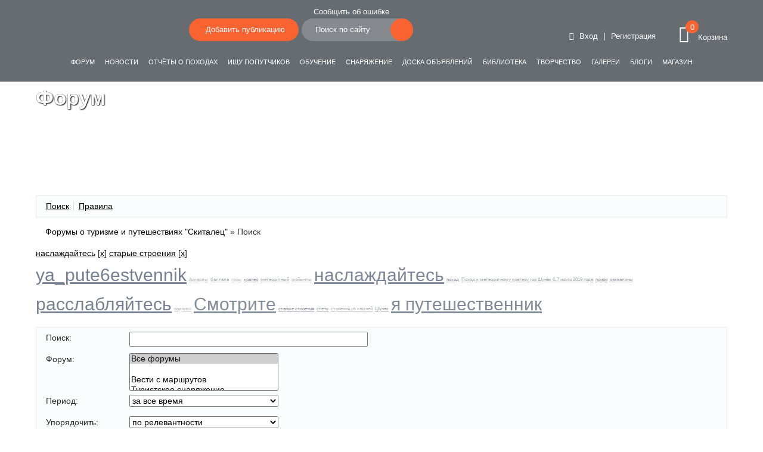

--- FILE ---
content_type: text/html; charset=UTF-8
request_url: https://skitalets.ru/forum/search/?tags=%D0%BD%D0%B0%D1%81%D0%BB%D0%B0%D0%B6%D0%B4%D0%B0%D0%B9%D1%82%D0%B5%D1%81%D1%8C%2C%D1%81%D1%82%D0%B0%D1%80%D1%8B%D0%B5+%D1%81%D1%82%D1%80%D0%BE%D0%B5%D0%BD%D0%B8%D1%8F
body_size: 15473
content:
<!DOCTYPE html>
<html>

<head>

	<meta charset="utf-8">
	<!-- <base href="/"> -->

	<title>Туристический форум путешественников Скиталец - общаемся с 2002 г</title>
		<meta http-equiv="X-UA-Compatible" content="IE=edge">
	<meta name="viewport" content="width=device-width, initial-scale=1, maximum-scale=1">
	<meta name="theme-color" content="#F96332">

	<!--<meta property="og:image" content="path/to/image.jpg">-->
	<link rel="icon" href="/favicon.ico">
	<link rel="apple-touch-icon" sizes="180x180" href="img/favicon/apple-touch-icon-180x180.png">
			<meta http-equiv="Content-Type" content="text/html; charset=UTF-8" />
<meta name="keywords" content="форум, туристический форум, форум путешественников, речной форум, морской форум, туризм в россии, отзывы туристов, туризм форум, советы туристам, советы путешественникам, самостоятельные путешествия, туристские ресурсы" />
<meta name="description" content="Туристический форум путешественников и туристов (речных, морских, пеших), где обсуждают самостоятельные путешествия, спортивный туризм и дают советы путешественникам!" />
<link href="/bitrix/js/main/core/css/core.min.css?15690827182854" type="text/css" rel="stylesheet" />

<script type="text/javascript" data-skip-moving="true">(function(w, d, n) {var cl = "bx-core";var ht = d.documentElement;var htc = ht ? ht.className : undefined;if (htc === undefined || htc.indexOf(cl) !== -1){return;}var ua = n.userAgent;if (/(iPad;)|(iPhone;)/i.test(ua)){cl += " bx-ios";}else if (/Android/i.test(ua)){cl += " bx-android";}cl += (/(ipad|iphone|android|mobile|touch)/i.test(ua) ? " bx-touch" : " bx-no-touch");cl += w.devicePixelRatio && w.devicePixelRatio >= 2? " bx-retina": " bx-no-retina";var ieVersion = -1;if (/AppleWebKit/.test(ua)){cl += " bx-chrome";}else if ((ieVersion = getIeVersion()) > 0){cl += " bx-ie bx-ie" + ieVersion;if (ieVersion > 7 && ieVersion < 10 && !isDoctype()){cl += " bx-quirks";}}else if (/Opera/.test(ua)){cl += " bx-opera";}else if (/Gecko/.test(ua)){cl += " bx-firefox";}if (/Macintosh/i.test(ua)){cl += " bx-mac";}ht.className = htc ? htc + " " + cl : cl;function isDoctype(){if (d.compatMode){return d.compatMode == "CSS1Compat";}return d.documentElement && d.documentElement.clientHeight;}function getIeVersion(){if (/Opera/i.test(ua) || /Webkit/i.test(ua) || /Firefox/i.test(ua) || /Chrome/i.test(ua)){return -1;}var rv = -1;if (!!(w.MSStream) && !(w.ActiveXObject) && ("ActiveXObject" in w)){rv = 11;}else if (!!d.documentMode && d.documentMode >= 10){rv = 10;}else if (!!d.documentMode && d.documentMode >= 9){rv = 9;}else if (d.attachEvent && !/Opera/.test(ua)){rv = 8;}if (rv == -1 || rv == 8){var re;if (n.appName == "Microsoft Internet Explorer"){re = new RegExp("MSIE ([0-9]+[\.0-9]*)");if (re.exec(ua) != null){rv = parseFloat(RegExp.$1);}}else if (n.appName == "Netscape"){rv = 11;re = new RegExp("Trident/.*rv:([0-9]+[\.0-9]*)");if (re.exec(ua) != null){rv = parseFloat(RegExp.$1);}}}return rv;}})(window, document, navigator);</script>


<link href="/bitrix/css/main/system.auth/flat/style.min.css?15690826355404" type="text/css"  rel="stylesheet" />
<link href="/bitrix/cache/css/s1/skitalets/page_3c762a393e04a0bf63cc82866de01a4b/page_3c762a393e04a0bf63cc82866de01a4b_v1.css?161643065648205" type="text/css"  rel="stylesheet" />
<link href="/bitrix/cache/css/s1/skitalets/template_849ec6b99ba995e99abcb5054d9203cc/template_849ec6b99ba995e99abcb5054d9203cc_v1.css?1616430642560190" type="text/css"  data-template-style="true" rel="stylesheet" />







<link href="https://skitalets.ru/forum/search/" rel="canonical" />
	<style>
		#bx-panel {
			z-index: 1050 !important;
		}
	</style>
</head>

<body class="h-100">
	<div id="panel">
			</div>
	<div id="page-container" class="container-fluid pr-0 pl-0 h-100 d-flex flex-column">
		<nav class="navbar fixed-top navbar-transparent">
			<div class="container-fluid pr-0 pl-0 align-items-end">
				<button id="menu-icon" class="hamburger hamburger--slider" type="button">
					<span class="hamburger-box">
						<span class="hamburger-inner"></span>
					</span>
				</button>

				<div class="logo">
					<a href="/"><img src="/local/assets/img/logo-w.png" alt=""></a>
				</div>

				
<ul class="navbar-nav">
		<li class="nav-item selected"><a class="nav-link" href="/forum/">Форум</a></li>
		<li class="nav-item selected"><a class="nav-link" href="/news/">Новости</a></li>
		<li class="nav-item selected"><a class="nav-link" href="/tourism-types/">Отчёты о походах</a></li>
		<li class="nav-item selected"><a class="nav-link" href="/go-on-trip/">Ищу попутчиков</a></li>
		<li class="nav-item selected"><a class="nav-link" href="/training/">Обучение</a></li>
		<li class="nav-item selected"><a class="nav-link" href="/equipment/">Снаряжение</a></li>
		<li class="nav-item selected"><a class="nav-link" href="/ads/">Доска объявлений</a></li>
		<li class="nav-item selected"><a class="nav-link" href="/information/">Библиотека</a></li>
		<li class="nav-item selected"><a class="nav-link" href="/creativity/">Творчество</a></li>
		<li class="nav-item selected"><a class="nav-link" href="/galleries/">Галереи</a></li>
		<li class="nav-item selected"><a class="nav-link" href="/blogs/">Блоги</a></li>
		<li class="nav-item selected"><a class="nav-link" href="/shop/">Магазин</a></li>
	</ul>

				<div class="nav-buttons d-flex flex-row align-items-end">
					                        <a href="#" data-toggle="modal" data-target="#auth">
                            <div class="btn btn-main btn-round add-post"><img src="/local/assets/img/icons/plus-w.svg" alt="">Добавить публикацию</div>
                        </a>
                    					<div class="top-search">
						<div class="bug-report"><a href="#" data-toggle="modal" data-target="#MessError">Сообщить об ошибке</a></div>
							<form action="/search/index.php">
		<input type="text" name="q" value="" class="btn btn-round" placeholder="Поиск по сайту" maxlength="50" />
		<button name="s" class="btn btn-main btn-icon btn-round"><img src="/local/assets/img/icons/search-icon.svg" alt=""></button>
	</form>
					</div>
				</div>
				<div class="tools d-flex flex-column align-items-end">
					<div class="auth-top-link"><a class="btn btn-main btn-icon btn-round" data-toggle="modal" data-target="#auth" ><i class="icon-user1"></i></a></div>
					<div class="profile">
													<a href="#" class="add-auth" data-toggle="modal" data-target="#auth"><i class="icon-arrow44"></i> Вход</a>
							<span>|</span>
							<a href="#" class="add-reg" data-toggle="modal" data-target="#reg">Регистрация</a>
											</div>
										<div class="cart" id="bx_basketFKauiI">
<!--'start_frame_cache_bx_basketFKauiI'--><a href="/personal/cart/">
		<span class="cart-icon">
			<i class="icon-cart3"></i>
			<span class="num-cart"><div class="bx-hdr-profile">

	<div class="bx-basket-block">
	0	</div>
</div></span>
		</span>
		<span class="cart-title">Корзина</span>
	</a>

<!--'end_frame_cache_bx_basketFKauiI'--></div>
				</div>

			</div>
		</nav>
		<div class="wrapper">
			<!-- PAGE_WRAPPER --><div class="page-header">
	<div class="page-header-image" data-parallax="true" style="background-image:url('/local/assets/img/banners/b13-2x.jpg');"></div>
	<div class="limiter">
		<div class="brand">
			<h1>Форум</h1>
		</div>

	</div>
</div>
<div class="main">
	<div class="limiter">
		<div class="container-fluid">
			<div class="row">

				<section class="forum-section">
					<div class="forum-info-box forum-menu-box">
	<div class="forum-info-box-inner">
		<span class="forum-menu-item forum-menu-item-first forum-menu-search"><noindex><a href="/forum/search/" rel="nofollow"><span>Поиск</span></a></noindex>&nbsp;</span>
		<span class="forum-menu-item forum-menu-item-last forum-menu-rules"><a href="/forum/rules/"><span>Правила</span></a>&nbsp;</span>
	</div>
</div>
<div class="forum-breadcrumb forum-breadcrumb-top"><span class="forum-crumb-item forum-crumb-first"><a href="/forum/" title="Форумы о туризме и путешествиях &quot;Скиталец&quot;">Форумы о туризме и путешествиях &quot;Скиталец&quot;</a></span> <span class="forum-crumb-item"> <span>&raquo;&nbsp;</span>Поиск</span></div><div class="tags-cloud">
<noindex>
	<div class="search-tags-chain" ><a href="/forum/search/?tags=%D0%BD%D0%B0%D1%81%D0%BB%D0%B0%D0%B6%D0%B4%D0%B0%D0%B9%D1%82%D0%B5%D1%81%D1%8C" rel="nofollow">наслаждайтесь</a> [<a href="/forum/search/?tags=%D1%81%D1%82%D0%B0%D1%80%D1%8B%D0%B5+%D1%81%D1%82%D1%80%D0%BE%D0%B5%D0%BD%D0%B8%D1%8F" class="search-tags-link" rel="nofollow">x</a>]  <a href="/forum/search/?tags=%D0%BD%D0%B0%D1%81%D0%BB%D0%B0%D0%B6%D0%B4%D0%B0%D0%B9%D1%82%D0%B5%D1%81%D1%8C%2C%D1%81%D1%82%D0%B0%D1%80%D1%8B%D0%B5+%D1%81%D1%82%D1%80%D0%BE%D0%B5%D0%BD%D0%B8%D1%8F" rel="nofollow">старые строения</a> [<a href="/forum/search/?tags=%D0%BD%D0%B0%D1%81%D0%BB%D0%B0%D0%B6%D0%B4%D0%B0%D0%B9%D1%82%D0%B5%D1%81%D1%8C" class="search-tags-link" rel="nofollow">x</a>]  	</div>
</noindex>
<noindex>
	<div class="search-tags-cloud" ><a href="/forum/search/?tags=ya_pute6estvennik%2C%D0%BD%D0%B0%D1%81%D0%BB%D0%B0%D0%B6%D0%B4%D0%B0%D0%B9%D1%82%D0%B5%D1%81%D1%8C%2C%D1%81%D1%82%D0%B0%D1%80%D1%8B%D0%B5+%D1%81%D1%82%D1%80%D0%BE%D0%B5%D0%BD%D0%B8%D1%8F" style="font-size: 30px; color: #747F91;" rel="nofollow">ya_pute6estvennik</a> <a href="/forum/search/?tags=%D0%90%D1%80%D0%BA%D0%B0%D1%80%D0%BB%D1%8B%2C%D0%BD%D0%B0%D1%81%D0%BB%D0%B0%D0%B6%D0%B4%D0%B0%D0%B9%D1%82%D0%B5%D1%81%D1%8C%2C%D1%81%D1%82%D0%B0%D1%80%D1%8B%D0%B5+%D1%81%D1%82%D1%80%D0%BE%D0%B5%D0%BD%D0%B8%D1%8F" style="font-size: 8px; color: #BCBCBD;" rel="nofollow">Аркарлы</a> <a href="/forum/search/?tags=%D0%B1%D0%B0%D0%BB%D1%82%D0%B0%D0%BB%D0%B0%2C%D0%BD%D0%B0%D1%81%D0%BB%D0%B0%D0%B6%D0%B4%D0%B0%D0%B9%D1%82%D0%B5%D1%81%D1%8C%2C%D1%81%D1%82%D0%B0%D1%80%D1%8B%D0%B5+%D1%81%D1%82%D1%80%D0%BE%D0%B5%D0%BD%D0%B8%D1%8F" style="font-size: 8px; color: #ACAFB3;" rel="nofollow">балтала</a> <a href="/forum/search/?tags=%D0%B3%D0%BE%D1%80%D1%8B%2C%D0%BD%D0%B0%D1%81%D0%BB%D0%B0%D0%B6%D0%B4%D0%B0%D0%B9%D1%82%D0%B5%D1%81%D1%8C%2C%D1%81%D1%82%D0%B0%D1%80%D1%8B%D0%B5+%D1%81%D1%82%D1%80%D0%BE%D0%B5%D0%BD%D0%B8%D1%8F" style="font-size: 8px; color: #C0C0C0;" rel="nofollow">горы</a> <a href="/forum/search/?tags=%D0%BA%D1%80%D0%B0%D1%82%D0%B5%D1%80%2C%D0%BD%D0%B0%D1%81%D0%BB%D0%B0%D0%B6%D0%B4%D0%B0%D0%B9%D1%82%D0%B5%D1%81%D1%8C%2C%D1%81%D1%82%D0%B0%D1%80%D1%8B%D0%B5+%D1%81%D1%82%D1%80%D0%BE%D0%B5%D0%BD%D0%B8%D1%8F" style="font-size: 8px; color: #949AA5;" rel="nofollow">кратер</a> <a href="/forum/search/?tags=%D0%BC%D0%B5%D1%82%D0%B5%D0%BE%D1%80%D0%B8%D1%82%D0%BD%D1%8B%D0%B9%2C%D0%BD%D0%B0%D1%81%D0%BB%D0%B0%D0%B6%D0%B4%D0%B0%D0%B9%D1%82%D0%B5%D1%81%D1%8C%2C%D1%81%D1%82%D0%B0%D1%80%D1%8B%D0%B5+%D1%81%D1%82%D1%80%D0%BE%D0%B5%D0%BD%D0%B8%D1%8F" style="font-size: 8px; color: #A8ABB1;" rel="nofollow">метеоритный</a> <a href="/forum/search/?tags=%D0%BC%D0%BE%D0%B9%D1%8B%D0%BD%D1%82%D1%8B%2C%D0%BD%D0%B0%D1%81%D0%BB%D0%B0%D0%B6%D0%B4%D0%B0%D0%B9%D1%82%D0%B5%D1%81%D1%8C%2C%D1%81%D1%82%D0%B0%D1%80%D1%8B%D0%B5+%D1%81%D1%82%D1%80%D0%BE%D0%B5%D0%BD%D0%B8%D1%8F" style="font-size: 8px; color: #B4B5B8;" rel="nofollow">мойынты</a> <a href="/forum/search/?tags=%D0%BD%D0%B0%D1%81%D0%BB%D0%B0%D0%B6%D0%B4%D0%B0%D0%B9%D1%82%D0%B5%D1%81%D1%8C%2C%D1%81%D1%82%D0%B0%D1%80%D1%8B%D0%B5+%D1%81%D1%82%D1%80%D0%BE%D0%B5%D0%BD%D0%B8%D1%8F" style="font-size: 30px; color: #7C8696;" rel="nofollow">наслаждайтесь</a> <a href="/forum/search/?tags=%D0%BF%D0%BE%D1%85%D0%BE%D0%B4%2C%D0%BD%D0%B0%D1%81%D0%BB%D0%B0%D0%B6%D0%B4%D0%B0%D0%B9%D1%82%D0%B5%D1%81%D1%8C%2C%D1%81%D1%82%D0%B0%D1%80%D1%8B%D0%B5+%D1%81%D1%82%D1%80%D0%BE%D0%B5%D0%BD%D0%B8%D1%8F" style="font-size: 8px; color: #88909D;" rel="nofollow">поход</a> <a href="/forum/search/?tags=%D0%9F%D0%BE%D1%85%D0%BE%D0%B4+%D0%BA+%D0%BC%D0%B5%D1%82%D0%B5%D0%BE%D1%80%D0%B8%D1%82%D0%BD%D0%BE%D0%BC%D1%83+%D0%BA%D1%80%D0%B0%D1%82%D0%B5%D1%80%D1%83+%D0%B3%D0%BE%D1%80+%D0%A8%D1%83%D0%BD%D0%B0%D0%BA+6-7+%D0%B8%D1%8E%D0%BB%D1%8F+2019+%D0%B3%D0%BE%D0%B4%D0%B0%2C%D0%BD%D0%B0%D1%81%D0%BB%D0%B0%D0%B6%D0%B4%D0%B0%D0%B9%D1%82%D0%B5%D1%81%D1%8C%2C%D1%81%D1%82%D0%B0%D1%80%D1%8B%D0%B5+%D1%81%D1%82%D1%80%D0%BE%D0%B5%D0%BD%D0%B8%D1%8F" style="font-size: 8px; color: #A4A8AE;" rel="nofollow">Поход к метеоритному кратеру гор Шунак 6-7 июля 2019 года</a> <a href="/forum/search/?tags=%D0%BF%D1%80%D0%B8%D1%80%D0%BE%2C%D0%BD%D0%B0%D1%81%D0%BB%D0%B0%D0%B6%D0%B4%D0%B0%D0%B9%D1%82%D0%B5%D1%81%D1%8C%2C%D1%81%D1%82%D0%B0%D1%80%D1%8B%D0%B5+%D1%81%D1%82%D1%80%D0%BE%D0%B5%D0%BD%D0%B8%D1%8F" style="font-size: 8px; color: #9097A2;" rel="nofollow">приро</a> <a href="/forum/search/?tags=%D1%80%D0%B0%D0%B7%D0%B2%D0%B0%D0%BB%D0%B8%D0%BD%D1%8B%2C%D0%BD%D0%B0%D1%81%D0%BB%D0%B0%D0%B6%D0%B4%D0%B0%D0%B9%D1%82%D0%B5%D1%81%D1%8C%2C%D1%81%D1%82%D0%B0%D1%80%D1%8B%D0%B5+%D1%81%D1%82%D1%80%D0%BE%D0%B5%D0%BD%D0%B8%D1%8F" style="font-size: 8px; color: #A0A4AC;" rel="nofollow">развалины</a> <a href="/forum/search/?tags=%D1%80%D0%B0%D1%81%D1%81%D0%BB%D0%B0%D0%B1%D0%BB%D1%8F%D0%B9%D1%82%D0%B5%D1%81%D1%8C%2C%D0%BD%D0%B0%D1%81%D0%BB%D0%B0%D0%B6%D0%B4%D0%B0%D0%B9%D1%82%D0%B5%D1%81%D1%8C%2C%D1%81%D1%82%D0%B0%D1%80%D1%8B%D0%B5+%D1%81%D1%82%D1%80%D0%BE%D0%B5%D0%BD%D0%B8%D1%8F" style="font-size: 30px; color: #788293;" rel="nofollow">расслабляйтесь</a> <a href="/forum/search/?tags=%D1%80%D0%BE%D0%B4%D0%BD%D0%B8%D0%BA%D0%B8%2C%D0%BD%D0%B0%D1%81%D0%BB%D0%B0%D0%B6%D0%B4%D0%B0%D0%B9%D1%82%D0%B5%D1%81%D1%8C%2C%D1%81%D1%82%D0%B0%D1%80%D1%8B%D0%B5+%D1%81%D1%82%D1%80%D0%BE%D0%B5%D0%BD%D0%B8%D1%8F" style="font-size: 8px; color: #B8B9BB;" rel="nofollow">родники</a> <a href="/forum/search/?tags=%D0%A1%D0%BC%D0%BE%D1%82%D1%80%D0%B8%D1%82%D0%B5%2C%D0%BD%D0%B0%D1%81%D0%BB%D0%B0%D0%B6%D0%B4%D0%B0%D0%B9%D1%82%D0%B5%D1%81%D1%8C%2C%D1%81%D1%82%D0%B0%D1%80%D1%8B%D0%B5+%D1%81%D1%82%D1%80%D0%BE%D0%B5%D0%BD%D0%B8%D1%8F" style="font-size: 30px; color: #848D9B;" rel="nofollow">Смотрите</a> <a href="/forum/search/?tags=%D0%BD%D0%B0%D1%81%D0%BB%D0%B0%D0%B6%D0%B4%D0%B0%D0%B9%D1%82%D0%B5%D1%81%D1%8C%2C%D1%81%D1%82%D0%B0%D1%80%D1%8B%D0%B5+%D1%81%D1%82%D1%80%D0%BE%D0%B5%D0%BD%D0%B8%D1%8F" style="font-size: 8px; color: #8C93A0;" rel="nofollow">старые строения</a> <a href="/forum/search/?tags=%D1%81%D1%82%D0%B5%D0%BF%D1%8C%2C%D0%BD%D0%B0%D1%81%D0%BB%D0%B0%D0%B6%D0%B4%D0%B0%D0%B9%D1%82%D0%B5%D1%81%D1%8C%2C%D1%81%D1%82%D0%B0%D1%80%D1%8B%D0%B5+%D1%81%D1%82%D1%80%D0%BE%D0%B5%D0%BD%D0%B8%D1%8F" style="font-size: 8px; color: #9CA1A9;" rel="nofollow">степь</a> <a href="/forum/search/?tags=%D1%81%D1%82%D1%80%D0%BE%D0%B5%D0%BD%D0%B8%D1%8F+%D0%B8%D0%B7+%D0%BA%D0%B0%D0%BC%D0%BD%D0%B5%D0%B9%2C%D0%BD%D0%B0%D1%81%D0%BB%D0%B0%D0%B6%D0%B4%D0%B0%D0%B9%D1%82%D0%B5%D1%81%D1%8C%2C%D1%81%D1%82%D0%B0%D1%80%D1%8B%D0%B5+%D1%81%D1%82%D1%80%D0%BE%D0%B5%D0%BD%D0%B8%D1%8F" style="font-size: 8px; color: #B0B2B6;" rel="nofollow">строения из камней</a> <a href="/forum/search/?tags=%D0%A8%D1%83%D0%BD%D0%B0%D0%BA%2C%D0%BD%D0%B0%D1%81%D0%BB%D0%B0%D0%B6%D0%B4%D0%B0%D0%B9%D1%82%D0%B5%D1%81%D1%8C%2C%D1%81%D1%82%D0%B0%D1%80%D1%8B%D0%B5+%D1%81%D1%82%D1%80%D0%BE%D0%B5%D0%BD%D0%B8%D1%8F" style="font-size: 8px; color: #989EA7;" rel="nofollow">Шунак</a> <a href="/forum/search/?tags=%D1%8F+%D0%BF%D1%83%D1%82%D0%B5%D1%88%D0%B5%D1%81%D1%82%D0%B2%D0%B5%D0%BD%D0%BD%D0%B8%D0%BA%2C%D0%BD%D0%B0%D1%81%D0%BB%D0%B0%D0%B6%D0%B4%D0%B0%D0%B9%D1%82%D0%B5%D1%81%D1%8C%2C%D1%81%D1%82%D0%B0%D1%80%D1%8B%D0%B5+%D1%81%D1%82%D1%80%D0%BE%D0%B5%D0%BD%D0%B8%D1%8F" style="font-size: 30px; color: #808998;" rel="nofollow">я путешественник</a> </div>
</noindex>
</div>
<div class="forum-info-box forum-filter">
	<div class="forum-info-box-inner">
	<form name="forum_form" id="forum_form_id_208958346" action="/forum/search/" method="get" class="forum-form">
	<input type="hidden" name="PAGE_NAME" value="search" />
	<input type="hidden" name="tags" value="наслаждайтесь,старые строения" />
	<div class="forum-filter-field search-input">
		<label class="forum-filter-field-title" for="q_638156096">Поиск:</label>
		<span class="forum-filter-field-item">
			<input type="text" name="q" id="q_638156096" value="" class="search-input" />
		</span>
		<div class="forum-clear-float"></div>
	</div>
	<div class="forum-filter-field forums-selector-multiple forum-filter-forums">
		<label class="forum-filter-field-title" for="FORUM_ID[]_638156096">Форум:</label>
		<span class="forum-filter-field-item">
			<select name="FORUM_ID[]" class="forums-selector-multiple forum-filter-forums" id="FORUM_ID[]_638156096" multiple='multiple' size='5'>
				<option value="0"  selected='selected'>Все&nbsp;форумы</option>
				<optgroup label="&nbsp;" class=""></optgroup>
				<option value="3" >Вести&nbsp;с&nbsp;маршрутов</option>
				<option value="4" >Туристское&nbsp;снаряжение</option>
				<option value="5" >Питание&nbsp;в&nbsp;походе</option>
				<option value="6" >Ищу&nbsp;попутчиков...</option>
				<option value="7" >Заброска</option>
				<option value="8" >Обучение&nbsp;(школы&nbsp;туризма,&nbsp;курсы,&nbsp;семинары)</option>
				<option value="9" >Безопасность&nbsp;в&nbsp;походах</option>
				<option value="10" >Юридические&nbsp;и&nbsp;официальные&nbsp;вопросы</option>
				<option value="11" >Медицинская&nbsp;консультация&nbsp;для&nbsp;туристов</option>
				<option value="12" >Работа&nbsp;для&nbsp;туристов</option>
				<optgroup label="Форумы&nbsp;туристов&nbsp;и&nbsp;путешественников" class="forums-selector-optgroup level1"></optgroup>
				<option value="2" >&nbsp;&nbsp;Туристический&nbsp;форум&nbsp;(общий)</option>
				<optgroup label="Неформальное&nbsp;общение" class="forums-selector-optgroup level1"></optgroup>
				<option value="13" >&nbsp;&nbsp;У&nbsp;Костра</option>
				<option value="14" >&nbsp;&nbsp;Встречи&nbsp;Скитальцев</option>
				<option value="15" >&nbsp;&nbsp;Фотофорум</option>
				<option value="23" >&nbsp;&nbsp;Обсуждение&nbsp;творчества</option>
				<optgroup label="Форумы&nbsp;клубов&nbsp;и&nbsp;туристских&nbsp;объединений" class="forums-selector-optgroup level1"></optgroup>
				<option value="16" >&nbsp;&nbsp;Форум&nbsp;Водного&nbsp;семинара&nbsp;Санкт-Петербурга</option>
				<option value="17" >&nbsp;&nbsp;Форум&nbsp;турклуба&nbsp;&quot;Плющиха&nbsp;(ЛКТ)&quot;,&nbsp;Москва</option>
				<optgroup label="Специализированные&nbsp;форумы" class="forums-selector-optgroup level1"></optgroup>
				<option value="18" >&nbsp;&nbsp;Помощь&nbsp;серверу,&nbsp;работа&nbsp;на&nbsp;сервере</option>
				<option value="19" >&nbsp;&nbsp;Гостевая&nbsp;книга</option>
				<option value="24" >&nbsp;&nbsp;Обсуждение&nbsp;разделов&nbsp;на&nbsp;Скитальце&nbsp;3.0</option>
				<optgroup label="Интернет-магазин&nbsp;туристского&nbsp;снаряжения" class="forums-selector-optgroup level1"></optgroup>
				<option value="20" >&nbsp;&nbsp;Форум&nbsp;интернет-магазина</option>
				<option value="21" >&nbsp;&nbsp;Куплю/Продам</option>
				<option value="22" >&nbsp;&nbsp;Хотелки&nbsp;по&nbsp;снаряжению</option>
			</select>
		</span>
		<div class="forum-clear-float"></div>
	</div>
	<div class="forum-filter-field ">
		<label class="forum-filter-field-title" for="DATE_CHANGE_638156096">Период:</label>
		<span class="forum-filter-field-item">
			<select name="DATE_CHANGE" class="" id="DATE_CHANGE_638156096" >
				<option value="0"  selected='selected'>за&nbsp;все&nbsp;время</option>
				<option value="1" >сегодня</option>
				<option value="7" >7&nbsp;дней</option>
				<option value="30" >30&nbsp;дней</option>
				<option value="60" >60&nbsp;дней</option>
				<option value="90" >90&nbsp;дней</option>
				<option value="180" >180&nbsp;дней</option>
				<option value="365" >365&nbsp;дней</option>
			</select>
		</span>
		<div class="forum-clear-float"></div>
	</div>
	<div class="forum-filter-field ">
		<label class="forum-filter-field-title" for="order_638156096">Упорядочить:</label>
		<span class="forum-filter-field-item">
			<select name="order" class="" id="order_638156096" >
				<option value="relevance" >по&nbsp;релевантности</option>
				<option value="date" >по&nbsp;дате</option>
				<option value="topic" >по&nbsp;темам</option>
			</select>
		</span>
		<div class="forum-clear-float"></div>
	</div>
	<div class="forum-filter-field forum-filter-footer">
		<span class="forum-filter-first">
			<input type="submit" name="s" value="Найти" />
		</span>
		<div class="forum-clear-float"></div>
	</div>
</form>	</div>
</div>

<br/>
<div class="forum-navigation-box forum-navigation-top">
	<div class="forum-page-navigation">
			<span class="forum-page-title">Страницы:</span>
		<span class="forum-page-first forum-page-current">1</span>
	</div>
	<div class="forum-clear-float"></div>
</div>
<div class="forum-header-box">
	<div class="forum-header-title"><span>Поиск</span></div>
</div>
<div class="forum-block-container forum-search-block-container">
	<div class="forum-block-outer">
		<div class="forum-block-inner"><div class="forum-info-box forum-info-box-odd forum-info-box-first forum-info-box-last">
				<div class="forum-info-box-inner">
					<noindex><a href="/forum/messages/forum3/message495276/32065-pokhod-k-meteoritnomu-krateru-gor-shunak-6_7-iyulya-2019-goda" class="forum-name" rel="nofollow">Поход к метеоритному кратеру гор Шунак 6-7 июля 2019 года</a></noindex>
					<div class="forum-text">Автор: Andrey875. После двухнедельной подготовки: сбора группы для похода; поиска информации о походах - что с собой взять, какое количество воды и еды необходимо, сколько можно пройти в походе за сутки; тщательного составления маршрута, предусматривающего наличие родников каждые 5-10 км; составления списка, поиска и приобретения вещей и провизии (продуктов питания), вот 6 июля в 6.30 стою на станции Сары-Шаган, Карагандинской области, Республики Казахстан, и жду поезда, который доставит меня в начальную...</div>

						<div class="forum-tags">Теги: <a href="/forum/search/?tags=%D0%B3%D0%BE%D1%80%D1%8B">горы</a>, <a href="/forum/search/?tags=%D0%A8%D1%83%D0%BD%D0%B0%D0%BA">Шунак</a>, <a href="/forum/search/?tags=%D0%BF%D0%BE%D1%85%D0%BE%D0%B4">поход</a>, <a href="/forum/search/?tags=%D0%90%D1%80%D0%BA%D0%B0%D1%80%D0%BB%D1%8B">Аркарлы</a>, <a href="/forum/search/?tags=%D0%BA%D1%80%D0%B0%D1%82%D0%B5%D1%80">кратер</a>, <a href="/forum/search/?tags=%D0%BC%D0%B5%D1%82%D0%B5%D0%BE%D1%80%D0%B8%D1%82%D0%BD%D1%8B%D0%B9">метеоритный</a>, <a href="/forum/search/?tags=%D0%BC%D0%BE%D0%B9%D1%8B%D0%BD%D1%82%D1%8B">мойынты</a>, <a href="/forum/search/?tags=%D1%81%D1%82%D0%B5%D0%BF%D1%8C">степь</a>, <a href="/forum/search/?tags=%D1%80%D0%BE%D0%B4%D0%BD%D0%B8%D0%BA%D0%B8">родники</a>, <a href="/forum/search/?tags=%D0%B1%D0%B0%D0%BB%D1%82%D0%B0%D0%BB%D0%B0">балтала</a>, <a href="/forum/search/?tags=%D1%8F+%D0%BF%D1%83%D1%82%D0%B5%D1%88%D0%B5%D1%81%D1%82%D0%B2%D0%B5%D0%BD%D0%BD%D0%B8%D0%BA">я путешественник</a>, <a href="/forum/search/?tags=ya_pute6estvennik">ya_pute6estvennik</a>, <a href="/forum/search/?tags=%D1%80%D0%B0%D0%B7%D0%B2%D0%B0%D0%BB%D0%B8%D0%BD%D1%8B">развалины</a>, <a href="/forum/search/?tags=%D1%81%D1%82%D0%B0%D1%80%D1%8B%D0%B5+%D1%81%D1%82%D1%80%D0%BE%D0%B5%D0%BD%D0%B8%D1%8F">старые строения</a>, <a href="/forum/search/?tags=%D1%81%D1%82%D1%80%D0%BE%D0%B5%D0%BD%D0%B8%D1%8F+%D0%B8%D0%B7+%D0%BA%D0%B0%D0%BC%D0%BD%D0%B5%D0%B9">строения из камней</a>, <a href="/forum/search/?tags=%D0%A1%D0%BC%D0%BE%D1%82%D1%80%D0%B8%D1%82%D0%B5">Смотрите</a>, <a href="/forum/search/?tags=%D1%80%D0%B0%D1%81%D1%81%D0%BB%D0%B0%D0%B1%D0%BB%D1%8F%D0%B9%D1%82%D0%B5%D1%81%D1%8C">расслабляйтесь</a>, <a href="/forum/search/?tags=%D0%BD%D0%B0%D1%81%D0%BB%D0%B0%D0%B6%D0%B4%D0%B0%D0%B9%D1%82%D0%B5%D1%81%D1%8C">наслаждайтесь</a>, <a href="/forum/search/?tags=%D0%9F%D0%BE%D1%85%D0%BE%D0%B4+%D0%BA+%D0%BC%D0%B5%D1%82%D0%B5%D0%BE%D1%80%D0%B8%D1%82%D0%BD%D0%BE%D0%BC%D1%83+%D0%BA%D1%80%D0%B0%D1%82%D0%B5%D1%80%D1%83+%D0%B3%D0%BE%D1%80+%D0%A8%D1%83%D0%BD%D0%B0%D0%BA+6-7+%D0%B8%D1%8E%D0%BB%D1%8F+2019+%D0%B3%D0%BE%D0%B4%D0%B0">Поход к метеоритному кратеру гор Шунак 6-7 июля 2019 года</a>, <a href="/forum/search/?tags=%D0%BF%D1%80%D0%B8%D1%80%D0%BE">приро</a>						</div>
						<div class="forum-date">Изменен: 07.03.2020</div>
						Читать сообщение на <a href='/forum/messages/forum3/message495276/32065-pokhod-k-meteoritnomu-krateru-gor-shunak-6_7-iyulya-2019-goda'>форуме</a> или <a href='/forum/index.php?PAGE_NAME=message&FID=3&TID=32065&MID=495276'>сайте</a>.<br />
				</div>
			</div></div>
	</div>
</div>
<div class="forum-navigation-box forum-navigation-bottom">
	<div class="forum-page-navigation">
			<span class="forum-page-title">Страницы:</span>
		<span class="forum-page-first forum-page-current">1</span>
	</div>
	<div class="forum-clear-float"></div>
</div>

				</section>

			</div>
		</div>
	</div>
</div>

 </div>
<!--END WRAPPER-->

<!-- Footer -->
<footer class="d-flex justify-content-center mt-auto page-footer">
    <div class="limiter">
        <div class="container-fluid">
            <div class="row">
                <div class="col-xl-12">
                    <div class="row justify-content-between align-items-end">
                        <div class="col-xxl-9 col-xl-12">
                            <div class="logo">
                                <a href="/"><img src="/local/assets/img/logo-w.png" alt=""></a>
                            </div>
                            <h6>О портале</h6>
                            <p>
                                Туристический портал «Скиталец» создан любителями путешествовать. <br>
                                Здесь вы найдете много интересных статей, отчетов о походах, море фотографий, <br>
                                стихов и заметок об интересных и необычных приключениях.
                            </p>
                        </div>
                        <div class="col-xxl-3 col-xl-12 text-right">
                            <ul class="social">
                                <li><a href="#"><i class="fab fa-facebook-square"></i></a></li>
                                <li><a href="#"><i class="fab fa-vk"></i></a></li>
                                <li><a href="#"><i class="fab fa-instagram"></i></a></li>
                            </ul>
                            <div class="copy">© 2002-2026 ООО «Скиталец»</div>
                        </div>
                    </div>
                </div>
                <div class="col-xl-12">
                    <nav class="footer-nav">
                        
<ul>
		<li><a href="/forum/">Форум</a></li>
		<li><a href="/news/">Новости</a></li>
		<li><a href="/tourism-types/">Виды туризма</a></li>
		<li><a href="/go-on-trip/">Пойти в поход</a></li>
		<li><a href="/training/">Обучение</a></li>
		<li><a href="/equipment/">Снаряжение</a></li>
		<li><a href="/ads/">Объявления</a></li>
		<li><a href="/information/">Полезное</a></li>
		<li><a href="/creativity/">Творчество</a></li>
		<li><a href="/galleries/">Галереи</a></li>
		<li><a href="/blogs/">Блоги</a></li>
		<li><a href="/about/">О портале</a></li>
	</ul>
                    </nav>
                </div>
            </div>
        </div>
    </div>


</footer>
<!-- END Footer -->
</div>
<!-- END Page Container -->
<div class="modal fade bd-example-modal-lg" id="MessError" tabindex="-1" role="dialog" aria-labelledby="mess-err" aria-hidden="true">
    <div class="modal-dialog modal-lg modal-dialog-centered" role="document">
        <div class="modal-content">
            <div class="modal-header btn-main border-0">
                <h5 class="modal-title">Сообщить об ошибке</h5>
                <button type="button" class="close" data-dismiss="modal" aria-label="Close">
                    <span aria-hidden="true">&times;</span>
                </button>
            </div>
            <div class="modal-body pb-0">
                
<p><font class="errortext">Веб-форма не найдена.</font></p></div>
        </div>
    </div>
</div>
<div class="modal fade bd-example-modal-lg" id="MessErrorSuccess" tabindex="-1" role="dialog" aria-labelledby="mess-err" aria-hidden="true">
    <div class="modal-dialog modal-lg modal-dialog-centered" role="document">
        <div class="modal-content">
            <div class="modal-header btn-main border-0">
                <h5 class="modal-title">Сообщить об ошибке</h5>
                <button type="button" class="close" data-dismiss="modal" aria-label="Close">
                    <span aria-hidden="true">&times;</span>
                </button>
            </div>
            <div class="modal-body pb-5">
                Благодарим Вас за помощь. Ваше сообщение принято
            </div>
        </div>
    </div>
</div>
<div class="modal fade bd-example-modal-lg" id="auth" tabindex="-1" role="dialog" aria-labelledby="add-auth" aria-hidden="true">
	<div class="modal-dialog modal-lg modal-dialog-centered" role="document">
		<div class="modal-content">
			<div class="modal-header btn-main border-0">
				<h5 class="modal-title">Авторизация</h5>
				<button type="button" class="close" data-dismiss="modal" aria-label="Close">
					<span aria-hidden="true">&times;</span>
				</button>
			</div>
			<form name="system_auth_form6zOYVN" method="post" target="_top" action="/forum/search/?tags=%D0%BD%D0%B0%D1%81%D0%BB%D0%B0%D0%B6%D0%B4%D0%B0%D0%B9%D1%82%D0%B5%D1%81%D1%8C%2C%D1%81%D1%82%D0%B0%D1%80%D1%8B%D0%B5+%D1%81%D1%82%D1%80%D0%BE%D0%B5%D0%BD%D0%B8%D1%8F">
				<div class="modal-body pb-0">
																							<input type="hidden" name="backurl" value="/forum/search/?tags=%D0%BD%D0%B0%D1%81%D0%BB%D0%B0%D0%B6%D0%B4%D0%B0%D0%B9%D1%82%D0%B5%D1%81%D1%8C%2C%D1%81%D1%82%D0%B0%D1%80%D1%8B%D0%B5+%D1%81%D1%82%D1%80%D0%BE%D0%B5%D0%BD%D0%B8%D1%8F" />
																		<input type="hidden" name="AUTH_FORM" value="Y" />
						<input type="hidden" name="TYPE" value="AUTH" />
						<div class="form-group row">
							<label for="login" class="col-sm-4 col-form-label">Ваш Логин</label>
							<div class="col-sm-8">
								<input type="text" name="USER_LOGIN" value="" class="form-control" id="login" placeholder="Логин" required="" />
															</div>
						</div>
						<div class="form-group row">
							<label for="passAdd" class="col-sm-4 col-form-label">Пароль</label>
							<div class="col-sm-8">
								<input type="password" name="USER_PASSWORD" class="form-control" placeholder="Пароль" required="" autocomplete="off" />
								
							</div>
						</div>



													<div class="form-check text-right">
								<input type="checkbox" id="USER_REMEMBER_frm" name="USER_REMEMBER" value="Y" checked />
								<label for="USER_REMEMBER_frm" title="Запомнить меня на этом компьютере">Запомнить меня							</div>
																		<div class="form-group text-right">
							<noindex><a href="#" rel="nofollow" data-toggle="modal" data-target="#forgotpssw">Забыли свой пароль?</a></noindex>
						</div>
						

															</div>
				<div class="modal-footer">
					<button type="button" class="btn btn-secondary" data-dismiss="modal">Отмена</button>
					<input type="submit" name="Login" class="btn btn-main" value="Отправить" />

				</div>
			</form>
		</div>
	</div>
</div><div class="modal fade bd-example-modal-lg" id="forgotpssw" tabindex="-1" role="dialog" aria-labelledby="forgotpssw" aria-hidden="true">
    <div class="modal-dialog modal-lg modal-dialog-centered" role="document">
        <div class="modal-content">
            <div class="modal-header btn-main border-0">
                <h5 class="modal-title">Забыли пароль?</h5>
                <button type="button" class="close" data-dismiss="modal" aria-label="Close">
                    <span aria-hidden="true">&times;</span>
                </button>
            </div>

            
<div class="modal-body pb-0">

	
	<h3 class="bx-title">Выслать контрольную строку</h3>

	<p class="bx-authform-content-container">Если вы забыли пароль, введите логин или E-Mail. Контрольная строка для смены пароля, а также ваши регистрационные данные, будут высланы вам по E-Mail.</p>

	<form name="bform" method="post" target="_top" action="/forum/search/?tags=%D0%BD%D0%B0%D1%81%D0%BB%D0%B0%D0%B6%D0%B4%D0%B0%D0%B9%D1%82%D0%B5%D1%81%D1%8C%2C%D1%81%D1%82%D0%B0%D1%80%D1%8B%D0%B5+%D1%81%D1%82%D1%80%D0%BE%D0%B5%D0%BD%D0%B8%D1%8F">

		<div class="form-group row">
			<label for="login" class="col-sm-4 col-form-label">Ваш Логин</label>
			<div class="col-sm-8">
				<input type="text" class="form-control" name="USER_LOGIN" maxlength="255" value="" />
			</div>
			<div class="col-sm-12"><span class="login-label">или</span></div>
		</div>
		<div class="form-group row">
			<label for="login" class="col-sm-4 col-form-label">E-Mail</label>
			<div class="col-sm-8">
				<input type="text" class="form-control"  name="USER_EMAIL" maxlength="255" value="" />
			</div>
		</div>
					<div class="form-group ">
				<input type="hidden" name="captcha_sid" value="0f30431876dfba57140592138d822297" />
				<div class="bx-authform-formgroup-container dbg_captha">
					<div class="bx-authform-label-container">
						Введите слово на картинке					</div>
					<div class="bx-captcha"><img src="/bitrix/tools/captcha.php?captcha_sid=0f30431876dfba57140592138d822297" width="180" height="40" alt="CAPTCHA" /></div>
					<div class="bx-authform-input-container">
						<input type="text" class="form-control" name="captcha_word" maxlength="50" value="" autocomplete="off" />
					</div>
				</div>
			</div>
		
		</div>

<div class="modal-footer">
	<button type="button" class="btn btn-secondary" data-dismiss="modal">Отмена</button>
	<input type="submit" class="btn btn-main" name="AUTH_ACTION" value="Выслать" />
</div>
</form>


        </div>
    </div>
</div>
    <div class="modal fade bd-example-modal-lg" id="reg" tabindex="-1" role="dialog" aria-labelledby="add-reg" aria-hidden="true">
        <div class="modal-dialog modal-lg modal-dialog-centered" role="document">
            <div class="modal-content">
                <div class="modal-header btn-main border-0">
                    <h5 class="modal-title">Регистрация</h5>
                    <button type="button" class="close" data-dismiss="modal" aria-label="Close">
                        <span aria-hidden="true">&times;</span>
                    </button>
                </div>
                <div class="modal-body pb-0">
                    <div class="error-show"></div>
                    <form action="#" id="reg-form" method="post">
                        <div class="form-group row">
                            <label for="regNameAdd" class="col-sm-4 col-form-label">Ваше Имя</label>
                            <div class="col-sm-8">
                                <input type="text" name="addName" class="form-control" id="regNameAdd" placeholder="Имя" required="">
                            </div>
                        </div>
                        <div class="form-group row">
                            <label for="regSurNameAdd" class="col-sm-4 col-form-label">Ваша Фамилия</label>
                            <div class="col-sm-8">
                                <input type="text" name="addSurName" class="form-control" id="regSurNameAdd" placeholder="Фамилия" required="">
                            </div>
                        </div>
                        <div class="form-group row">
                            <label for="login" class="col-sm-4 col-form-label">Ваш Логин (минимум 3 символа)</label>
                            <div class="col-sm-8">
                                <input type="text" name="login" class="form-control" id="loginReg" placeholder="Логин" required="">
                            </div>
                        </div>
                        <div class="form-group row">
                            <label for="firstPassAdd" class="col-sm-4 col-form-label">Пароль</label>
                            <div class="col-sm-8">
                                <input type="password" name="firstPass" class="form-control" id="firstPassAdd" rows="3" placeholder="Пароль" required="">
                            </div>
                        </div>
                        <div class="form-group row">
                            <label for="confPassAdd" class="col-sm-4 col-form-label">Подтверждение пароля</label>
                            <div class="col-sm-8">
                                <input type="password" name="confPass" class="form-control" id="confPassAdd" rows="3" placeholder="Подтверждение пароля" required="">
                            </div>
                        </div>
                        <div class="form-group row">
                            <label for="emailNameAdd" class="col-sm-4 col-form-label">Ваша почта</label>
                            <div class="col-sm-8">
                                <input type="email" name="emailAdd" class="form-control" id="emailNameAdd" placeholder="E-mail" required="">
                            </div>
                        </div>
                        <div class="form-group row">
                            <label for="formGroupExampleInput" class="col-sm-4 col-form-label">Текст с картинки</label>
                            <div class="col-sm-8">
                                <div class="capcja_div">
                                    <div class="capchatext">
                                                                                <input type="text" class="form-control" id="my_captcha_word" name="captcha_word">
                                        <input type="hidden" name="captcha_sid" class="captcha_sid" id="my_captcha_sid" value="06aa5fb0ff24bf7b3385b0417ac2e4fb">
                                    </div>
                                    <div class="capcha_img">
                                        <img class="reg_captcha" src="/bitrix/tools/captcha.php?captcha_sid=06aa5fb0ff24bf7b3385b0417ac2e4fb" width="160" height="40" alt="CAPTCHA" />
                                    </div>
                                    <div class="capcha_button">
                                        <button type="button" class="btn btn-lg capcha-button"></button>
                                    </div>
                                </div>
                            </div>
                        </div>
                    </form>
                </div>
                <div class="modal-footer">
                    <button type="button" class="btn btn-secondary" data-dismiss="modal">Отмена</button>
                    <input type="submit" id="submitReg" class="btn btn-main" onclick="regUser(this)" value="Отправить">
                </div>
            </div>
        </div>
    </div>

    <div class="modal fade" id="reg_success" tabindex="-1" role="dialog" aria-labelledby="reg_success" aria-hidden="true">
        <div class="modal-dialog modal-dialog-centered" role="document">
            <div class="modal-content">
                <div class="modal-header btn-main border-0">
                    <h5 class="modal-title" id="exampleModalLabel">Успешная регистрация</h5>
                    <button type="button" class="close" data-dismiss="modal" aria-label="Close">
                        <span aria-hidden="true">&times;</span>
                    </button>
                </div>
                <div class="modal-body">
                    <div>
                        Вы успешно зарегестрировались
                    </div>
                </div>
                <div class="modal-footer">
                    <button type="button" class="btn btn-secondary" data-dismiss="modal">Закрыть</button>
                </div>
            </div>
        </div>
    </div>
        <div id="slideMenu">
        <a href="#" id="closeMobileMenu"><img src="/local/assets/img/icons/cancel.svg" alt=""></a>
        <div class="nav-heading">Меню</div>
        <div class="mobile-btns">
            <a href="/personal/lk//publications/add">
                <div class="btn btn-main btn-round add-post">
                    <img src="/local/assets/img/icons/plus-w.svg" alt="">Добавить публикацию
                </div>
            </a>
            <div class="top-search">
                	<form action="/search/index.php">
		<input type="text" name="q" value="" class="btn btn-round" placeholder="Поиск по сайту" maxlength="50" />
		<button name="s" class="btn btn-main btn-icon btn-round"><img src="/local/assets/img/icons/search-icon.svg" alt=""></button>
	</form>
                <div class="bug-report"><a href="#" data-toggle="modal" data-target="#MessError" onclick="$('#slideMenu').toggle('slide');">Сообщить об ошибке</a></div>
            </div>
        </div>
<!--Array
(
)
-->
        <ul class="mobile-nav">
		<li class="nav-item"><a class="nav-link" href="/forum/">Форум</a></li>
		<li class="nav-item"><a class="nav-link" href="/news/">Новости</a></li>
		<li class="nav-item"><a class="nav-link" href="/tourism-types/">Отчёты о походах</a></li>
		<li class="nav-item"><a class="nav-link" href="/go-on-trip/">Ищу попутчиков</a></li>
		<li class="nav-item"><a class="nav-link" href="/training/">Обучение</a></li>
		<li class="nav-item"><a class="nav-link" href="/equipment/">Снаряжение</a></li>
		<li class="nav-item"><a class="nav-link" href="/ads/">Доска объявлений</a></li>
		<li class="nav-item"><a class="nav-link" href="/information/">Библиотека</a></li>
		<li class="nav-item"><a class="nav-link" href="/creativity/">Творчество</a></li>
		<li class="nav-item"><a class="nav-link" href="/galleries/">Галереи</a></li>
		<li class="nav-item"><a class="nav-link" href="/blogs/">Блоги</a></li>
		<li class="nav-item"><a class="nav-link" href="/shop/">Магазин</a></li>
		<li class="nav-item"><a class="nav-link" href="/about">О портале</a></li>
</ul>
        <!-- Yandex.Metrika counter -->
                <noscript><div><img src="https://mc.yandex.ru/watch/53167357" style="position:absolute; left:-9999px;" alt="" /></div></noscript>
        <!-- /Yandex.Metrika counter -->
        
        <!-- Global site tag (gtag.js) - Google Analytics -->
        <!--        -->
                                        <script type="text/javascript">if(!window.BX)window.BX={};if(!window.BX.message)window.BX.message=function(mess){if(typeof mess==='object'){for(let i in mess) {BX.message[i]=mess[i];} return true;}};</script>
<script type="text/javascript">(window.BX||top.BX).message({'JS_CORE_LOADING':'Загрузка...','JS_CORE_NO_DATA':'- Нет данных -','JS_CORE_WINDOW_CLOSE':'Закрыть','JS_CORE_WINDOW_EXPAND':'Развернуть','JS_CORE_WINDOW_NARROW':'Свернуть в окно','JS_CORE_WINDOW_SAVE':'Сохранить','JS_CORE_WINDOW_CANCEL':'Отменить','JS_CORE_WINDOW_CONTINUE':'Продолжить','JS_CORE_H':'ч','JS_CORE_M':'м','JS_CORE_S':'с','JSADM_AI_HIDE_EXTRA':'Скрыть лишние','JSADM_AI_ALL_NOTIF':'Показать все','JSADM_AUTH_REQ':'Требуется авторизация!','JS_CORE_WINDOW_AUTH':'Войти','JS_CORE_IMAGE_FULL':'Полный размер'});</script><script type="text/javascript" src="/bitrix/js/main/core/core.min.js?1610635213252123"></script><script>BX.setJSList(['/bitrix/js/main/core/core_ajax.js','/bitrix/js/main/core/core_promise.js','/bitrix/js/main/polyfill/promise/js/promise.js','/bitrix/js/main/loadext/loadext.js','/bitrix/js/main/loadext/extension.js','/bitrix/js/main/polyfill/promise/js/promise.js','/bitrix/js/main/polyfill/find/js/find.js','/bitrix/js/main/polyfill/includes/js/includes.js','/bitrix/js/main/polyfill/matches/js/matches.js','/bitrix/js/ui/polyfill/closest/js/closest.js','/bitrix/js/main/polyfill/fill/main.polyfill.fill.js','/bitrix/js/main/polyfill/find/js/find.js','/bitrix/js/main/polyfill/matches/js/matches.js','/bitrix/js/main/polyfill/core/dist/polyfill.bundle.js','/bitrix/js/main/core/core.js','/bitrix/js/main/polyfill/intersectionobserver/js/intersectionobserver.js','/bitrix/js/main/lazyload/dist/lazyload.bundle.js','/bitrix/js/main/polyfill/core/dist/polyfill.bundle.js','/bitrix/js/main/parambag/dist/parambag.bundle.js']);
BX.setCSSList(['/bitrix/js/main/core/css/core.css','/bitrix/js/main/lazyload/dist/lazyload.bundle.css','/bitrix/js/main/parambag/dist/parambag.bundle.css']);</script>
<script type="text/javascript">(window.BX||top.BX).message({'LANGUAGE_ID':'ru','FORMAT_DATE':'DD.MM.YYYY','FORMAT_DATETIME':'DD.MM.YYYY HH:MI:SS','COOKIE_PREFIX':'BITRIX_SM','SERVER_TZ_OFFSET':'10800','SITE_ID':'s1','SITE_DIR':'/','USER_ID':'','SERVER_TIME':'1769301300','USER_TZ_OFFSET':'0','USER_TZ_AUTO':'Y','bitrix_sessid':'4a3dde97ecf3bc46891ec022bc4f8f32'});</script><script type="text/javascript"  src="/bitrix/cache/js/s1/skitalets/kernel_main/kernel_main_v1.js?1617135507239986"></script>
<script type="text/javascript" src="/bitrix/js/main/cphttprequest.min.js?15690827103623"></script>
<script type="text/javascript">BX.setJSList(['/bitrix/js/main/utils.js','/bitrix/js/main/session.js','/bitrix/js/main/core/core_fx.js','/bitrix/js/main/rating_like.js','/bitrix/js/main/core/core_dd.js','/bitrix/js/main/core/core_window.js','/bitrix/js/main/date/main.date.js','/bitrix/js/main/core/core_date.js','/bitrix/js/main/core/core_timer.js','/bitrix/js/main/dd.js','/bitrix/js/main/pageobject/pageobject.js','/bitrix/js/main/core/core_tooltip.js','/bitrix/js/main/core/core_webrtc.js','/bitrix/js/main/core/core_autosave.js','/bitrix/components/bitrix/forum.interface/templates/.default/script.js','/bitrix/components/bitrix/forum.interface/templates/popup/script.js','/local/assets/libs/jquery/dist/jquery.min.js','/local/assets/libs/fias/jquery.kladr.min.js','/local/assets/libs/bootstrap/bootstrap.bundle.min.js','/local/assets/libs/bootstrap-datepicker/dist/js/bootstrap-datepicker.min.js','/local/assets/libs/bootstrap-datepicker/dist/locales/bootstrap-datepicker.ru.min.js','/local/assets/libs/slick/slick.min.js','/local/assets/libs/select2/select2.full.min.js','/local/assets/libs/magnific-popup/jquery.magnific-popup.min.js','/local/assets/libs/daterangepicker/moment.min.js','/local/assets/libs/daterangepicker/daterangepicker.js','/local/assets/libs/draggabilly/draggabilly.pkgd.min.js','/local/assets/libs/inputmask/inputmask.min.js','/local/assets/js/common.js','/local/assets/js/advantage.js','/local/templates/skitalets/components/bitrix/sale.basket.basket.line/basket-header/script.js']);</script>
<script type="text/javascript">BX.setCSSList(['/local/templates/skitalets/components/bitrix/forum/orange/style.css','/local/templates/skitalets/components/bitrix/forum/orange/themes/blue/style.css','/local/templates/skitalets/components/bitrix/forum/orange/styles/additional.css','/local/assets/libs/bootstrap-datepicker/dist/css/bootstrap-datepicker3.min.css','/local/assets/libs/fias/jquery.kladr.min.css','/local/assets/libs/slick/slick.css','/local/assets/libs/slick/slick-theme.css','/local/assets/libs/select2/select2.min.css','/local/assets/libs/magnific-popup/magnific-popup.css','/local/assets/css/hamburgers.min.css','/local/assets/libs/daterangepicker/daterangepicker.css','/local/assets/libs/croppr/croppr.min.css','/local/assets/css/main.css','/bitrix/components/bitrix/system.show_message/templates/.default/style.css','/local/templates/skitalets/styles.css']);</script>
<script type="text/javascript">
					(function () {
						"use strict";

						var counter = function ()
						{
							var cookie = (function (name) {
								var parts = ("; " + document.cookie).split("; " + name + "=");
								if (parts.length == 2) {
									try {return JSON.parse(decodeURIComponent(parts.pop().split(";").shift()));}
									catch (e) {}
								}
							})("BITRIX_CONVERSION_CONTEXT_s1");

							if (cookie && cookie.EXPIRE >= BX.message("SERVER_TIME"))
								return;

							var request = new XMLHttpRequest();
							request.open("POST", "/bitrix/tools/conversion/ajax_counter.php", true);
							request.setRequestHeader("Content-type", "application/x-www-form-urlencoded");
							request.send(
								"SITE_ID="+encodeURIComponent("s1")+
								"&sessid="+encodeURIComponent(BX.bitrix_sessid())+
								"&HTTP_REFERER="+encodeURIComponent(document.referrer)
							);
						};

						if (window.frameRequestStart === true)
							BX.addCustomEvent("onFrameDataReceived", counter);
						else
							BX.ready(counter);
					})();
				</script>
<script type="text/javascript">var ajaxMessages = {wait:"Загрузка..."}</script>



<script type="text/javascript"  src="/bitrix/cache/js/s1/skitalets/template_597926a0978529a705431999dfff42da/template_597926a0978529a705431999dfff42da_v1.js?1616430642640592"></script>
<script type="text/javascript"  src="/bitrix/cache/js/s1/skitalets/page_368dfa05351ba6bca3986221d298d24e/page_368dfa05351ba6bca3986221d298d24e_v1.js?16164307929413"></script>
<script type="text/javascript">var _ba = _ba || []; _ba.push(["aid", "92cac9e0a3b29e2ece3bbc148b519324"]); _ba.push(["host", "skitalets.ru"]); (function() {var ba = document.createElement("script"); ba.type = "text/javascript"; ba.async = true;ba.src = (document.location.protocol == "https:" ? "https://" : "http://") + "bitrix.info/ba.js";var s = document.getElementsByTagName("script")[0];s.parentNode.insertBefore(ba, s);})();</script>



<script>
var bx_basketFKauiI = new BitrixSmallCart;
</script>
<script type="text/javascript">
	bx_basketFKauiI.siteId       = 's1';
	bx_basketFKauiI.cartId       = 'bx_basketFKauiI';
	bx_basketFKauiI.ajaxPath     = '/bitrix/components/bitrix/sale.basket.basket.line/ajax.php';
	bx_basketFKauiI.templateName = 'basket-header';
	bx_basketFKauiI.arParams     =  {'HIDE_ON_BASKET_PAGES':'Y','PATH_TO_BASKET':'/personal/cart/','PATH_TO_ORDER':'/personal/order/make/','PATH_TO_PERSONAL':'/personal/','PATH_TO_PROFILE':'/personal/','PATH_TO_REGISTER':'/login/','POSITION_FIXED':'Y','POSITION_HORIZONTAL':'right','POSITION_VERTICAL':'top','SHOW_AUTHOR':'Y','SHOW_DELAY':'N','SHOW_EMPTY_VALUES':'Y','SHOW_IMAGE':'Y','SHOW_NOTAVAIL':'N','SHOW_NUM_PRODUCTS':'Y','SHOW_PERSONAL_LINK':'N','SHOW_PRICE':'Y','SHOW_PRODUCTS':'Y','SHOW_SUMMARY':'Y','SHOW_TOTAL_PRICE':'Y','CACHE_TYPE':'A','SHOW_REGISTRATION':'Y','PATH_TO_AUTHORIZE':'/login/','MAX_IMAGE_SIZE':'70','AJAX':'N','~HIDE_ON_BASKET_PAGES':'Y','~PATH_TO_BASKET':'/personal/cart/','~PATH_TO_ORDER':'/personal/order/make/','~PATH_TO_PERSONAL':'/personal/','~PATH_TO_PROFILE':'/personal/','~PATH_TO_REGISTER':'/login/','~POSITION_FIXED':'Y','~POSITION_HORIZONTAL':'right','~POSITION_VERTICAL':'top','~SHOW_AUTHOR':'Y','~SHOW_DELAY':'N','~SHOW_EMPTY_VALUES':'Y','~SHOW_IMAGE':'Y','~SHOW_NOTAVAIL':'N','~SHOW_NUM_PRODUCTS':'Y','~SHOW_PERSONAL_LINK':'N','~SHOW_PRICE':'Y','~SHOW_PRODUCTS':'Y','~SHOW_SUMMARY':'Y','~SHOW_TOTAL_PRICE':'Y','~CACHE_TYPE':'A','~SHOW_REGISTRATION':'Y','~PATH_TO_AUTHORIZE':'/login/','~MAX_IMAGE_SIZE':'70','~AJAX':'N','cartId':'bx_basketFKauiI'}; // TODO \Bitrix\Main\Web\Json::encode
	bx_basketFKauiI.closeMessage = 'Скрыть';
	bx_basketFKauiI.openMessage  = 'Раскрыть';
	bx_basketFKauiI.activate();
</script><script type="text/javascript">
//<![CDATA[
	BX.message({
		F_LOAD : 'Загрузка...',
		FORUMJS_TITLE : 'Скиталец - '
	});
//]]>
</script>
<script>
									BX.ready(function() {
										var loginCookie = BX.getCookie("BITRIX_SM_LOGIN");
										if (loginCookie) {
											var form = document.forms["system_auth_form6zOYVN"];
											var loginInput = form.elements["USER_LOGIN"];
											loginInput.value = loginCookie;
										}
									});
								</script>
<script type="text/javascript">
	document.bform.USER_LOGIN.focus();
</script>
<script>
        var regUser = function() {
            var data = new FormData();
            data.append('action', 'registerNewUser');
            data.append('addName', $('#regNameAdd').val());
            data.append('addSurName', $('#regSurNameAdd').val());
            data.append('login', $('#loginReg').val());
            data.append('firstPass', $('#firstPassAdd').val());
            data.append('confPass', $('#confPassAdd').val());
            data.append('emailAdd', $('#emailNameAdd').val());
            data.append('captcha_word', $('#my_captcha_word').val());
            data.append('captcha_sid', $('#my_captcha_sid').val());
            $.ajax({
                url: '/ajax/register.php',
                data: data,
                processData: false,
                contentType: false,
                type: 'POST',
                success: function(data) {
                    data = JSON.parse(data);
                    console.log(data);
                    if (data.status == 'error') {
                        $('.error-show').html('');
                        $('.error-show').append('<p style="color:red;">' + data.message + '</p>');
                        /*if(data.new_captcha){
                            console.log(data.new_captcha);
                            $('#my_captcha_sid').val(data.new_captcha);
                            $('.reg_captcha').attr('src','/bitrix/tools/captcha.php?captcha_sid='+data.new_captcha);
                        }*/
                    } else {
                        $('#reg').modal('hide');
                        $('#reg_success').modal('show');
                    }
                }
            });
        }
    </script>
<script type="text/javascript" >
           (function(m,e,t,r,i,k,a){m[i]=m[i]||function(){(m[i].a=m[i].a||[]).push(arguments)};
           m[i].l=1*new Date();k=e.createElement(t),a=e.getElementsByTagName(t)[0],k.async=1,k.src=r,a.parentNode.insertBefore(k,a)})
           (window, document, "script", "https://mc.yandex.ru/metrika/tag.js", "ym");

           ym(53167357, "init", {
                clickmap:true,
                trackLinks:true,
                accurateTrackBounce:true
           });
        </script>
<script async src="https://www.googletagmanager.com/gtag/js?id=UA-116783813-1"></script>
<script>
            window.dataLayer = window.dataLayer || [];

            function gtag() {
                dataLayer.push(arguments);
            }
            gtag('js', new Date());

            gtag('config', 'UA-116783813-1');
        </script><script src="https://api-maps.yandex.ru/2.1/?lang=ru_RU&apikey=c2e01cb1-c31d-4b30-9df2-697bafc85005" type="text/javascript"></script>
<script src="/local/assets/libs/ckeditor/ckeditor.js"></script>
<script src="/local/assets/libs/cropzee/cropzee.js" defer></script>
<script src="/local/assets/libs/croppr/croppr.min.js" defer></script>

</body>

        </html>